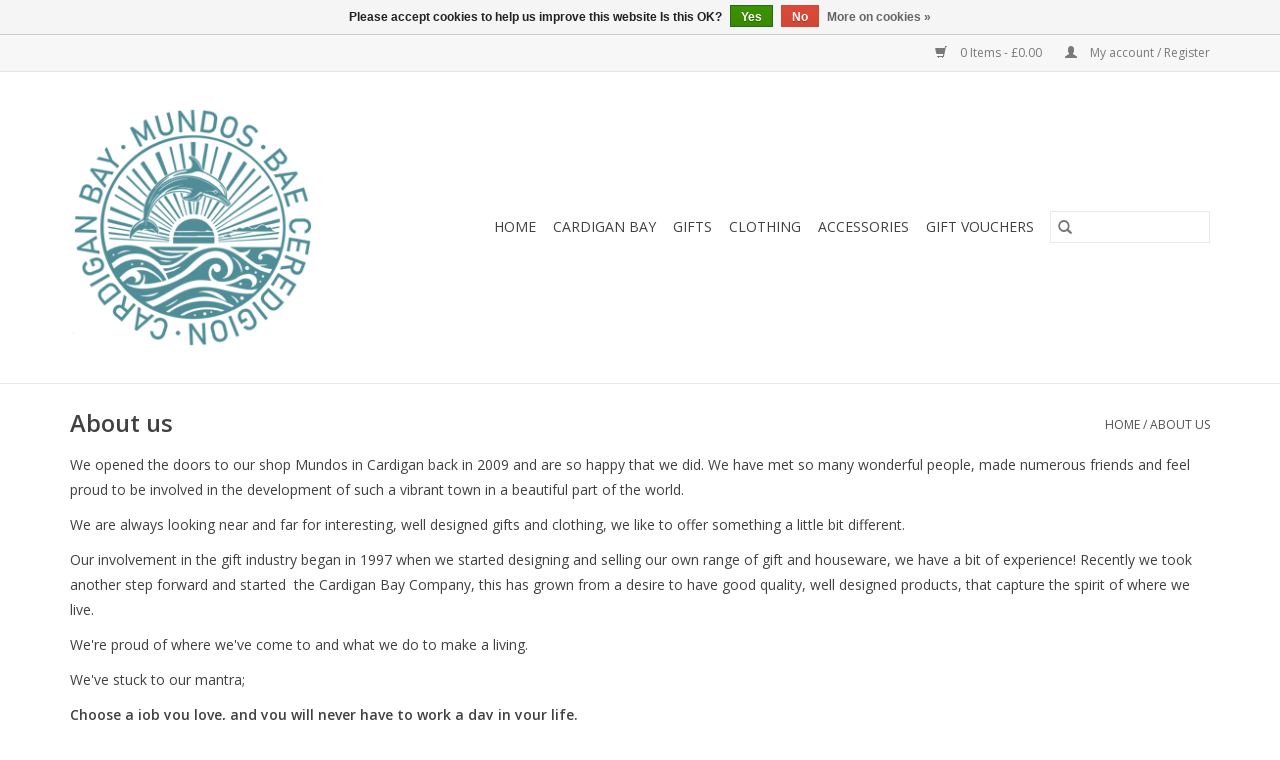

--- FILE ---
content_type: text/html;charset=utf-8
request_url: https://www.mundos.co.uk/service/about/
body_size: 4380
content:
<!DOCTYPE html>
<html lang="en">
  <head>
    <meta charset="utf-8"/>
<!-- [START] 'blocks/head.rain' -->
<!--

  (c) 2008-2026 Lightspeed Netherlands B.V.
  http://www.lightspeedhq.com
  Generated: 22-01-2026 @ 00:14:13

-->
<link rel="canonical" href="https://www.mundos.co.uk/service/about/"/>
<link rel="alternate" href="https://www.mundos.co.uk/index.rss" type="application/rss+xml" title="New products"/>
<link href="https://cdn.webshopapp.com/assets/cookielaw.css?2025-02-20" rel="stylesheet" type="text/css"/>
<meta name="robots" content="noodp,noydir"/>
<meta property="og:url" content="https://www.mundos.co.uk/service/about/?source=facebook"/>
<meta property="og:site_name" content="Mundos"/>
<meta property="og:title" content="Mundos - The Cardigan Bay Company - About Us"/>
<meta property="og:description" content="Rod Walker, Vicky Walker, Mundos - The Cardigan Bay Company"/>
<!--[if lt IE 9]>
<script src="https://cdn.webshopapp.com/assets/html5shiv.js?2025-02-20"></script>
<![endif]-->
<!-- [END] 'blocks/head.rain' -->
    <title>Mundos - The Cardigan Bay Company - About Us - Mundos</title>
    <meta name="description" content="Rod Walker, Vicky Walker, Mundos - The Cardigan Bay Company" />
    <meta name="keywords" content="Gift, Clothing, Design, West Wales, Wales, Cardigan Bay, Cardigan Bay Company, Cardigan Bay Gift, Mundos" />
    <meta http-equiv="X-UA-Compatible" content="IE=edge,chrome=1">
    <meta name="viewport" content="width=device-width, initial-scale=1.0">
    <meta name="apple-mobile-web-app-capable" content="yes">
    <meta name="apple-mobile-web-app-status-bar-style" content="black">

    <link rel="shortcut icon" href="https://cdn.webshopapp.com/shops/276156/themes/118433/v/703526/assets/favicon.ico?20250312101219" type="image/x-icon" />
    <link href='//fonts.googleapis.com/css?family=Open%20Sans:400,300,600' rel='stylesheet' type='text/css'>
    <link href='//fonts.googleapis.com/css?family=Open%20Sans:400,300,600' rel='stylesheet' type='text/css'>
    <link rel="shortcut icon" href="https://cdn.webshopapp.com/shops/276156/themes/118433/v/703526/assets/favicon.ico?20250312101219" type="image/x-icon" />
    <link rel="stylesheet" href="https://cdn.webshopapp.com/shops/276156/themes/118433/assets/bootstrap-min.css?2025031210122020200921091826" />
    <link rel="stylesheet" href="https://cdn.webshopapp.com/shops/276156/themes/118433/assets/style.css?2025031210122020200921091826" />
    <link rel="stylesheet" href="https://cdn.webshopapp.com/shops/276156/themes/118433/assets/settings.css?2025031210122020200921091826" />
    <link rel="stylesheet" href="https://cdn.webshopapp.com/assets/gui-2-0.css?2025-02-20" />
    <link rel="stylesheet" href="https://cdn.webshopapp.com/assets/gui-responsive-2-0.css?2025-02-20" />
    <link rel="stylesheet" href="https://cdn.webshopapp.com/shops/276156/themes/118433/assets/custom.css?2025031210122020200921091826" />
        <link rel="stylesheet" href="https://cdn.webshopapp.com/shops/276156/themes/118433/assets/tutorial.css?2025031210122020200921091826" />
    
    <script src="https://cdn.webshopapp.com/assets/jquery-1-9-1.js?2025-02-20"></script>
    <script src="https://cdn.webshopapp.com/assets/jquery-ui-1-10-1.js?2025-02-20"></script>

    <script type="text/javascript" src="https://cdn.webshopapp.com/shops/276156/themes/118433/assets/global.js?2025031210122020200921091826"></script>
		<script type="text/javascript" src="https://cdn.webshopapp.com/shops/276156/themes/118433/assets/bootstrap-min.js?2025031210122020200921091826"></script>
    <script type="text/javascript" src="https://cdn.webshopapp.com/shops/276156/themes/118433/assets/jcarousel.js?2025031210122020200921091826"></script>
    <script type="text/javascript" src="https://cdn.webshopapp.com/assets/gui.js?2025-02-20"></script>
    <script type="text/javascript" src="https://cdn.webshopapp.com/assets/gui-responsive-2-0.js?2025-02-20"></script>

    <script type="text/javascript" src="https://cdn.webshopapp.com/shops/276156/themes/118433/assets/share42.js?2025031210122020200921091826"></script>

    <!--[if lt IE 9]>
    <link rel="stylesheet" href="https://cdn.webshopapp.com/shops/276156/themes/118433/assets/style-ie.css?2025031210122020200921091826" />
    <![endif]-->
    <link rel="stylesheet" media="print" href="https://cdn.webshopapp.com/shops/276156/themes/118433/assets/print-min.css?2025031210122020200921091826" />
  </head>
  <body class="tutorial--on">
    <header>
  <div class="topnav">
    <div class="container">
      
      <div class="right">
        <span role="region" aria-label="Cart">
          <a href="https://www.mundos.co.uk/cart/" title="Cart" class="cart">
            <span class="glyphicon glyphicon-shopping-cart"></span>
            0 Items - £0.00
          </a>
        </span>
        <span>
          <a href="https://www.mundos.co.uk/account/" title="My account" class="my-account">
            <span class="glyphicon glyphicon-user"></span>
                        	My account / Register
                      </a>
        </span>
      </div>
    </div>
  </div>

  <div class="navigation container">
    <div class="align">
      <div class="burger">
        <button type="button" aria-label="Open menu">
          <img src="https://cdn.webshopapp.com/shops/276156/themes/118433/assets/hamburger.png?20250311165804" width="32" height="32" alt="Menu">
        </button>
      </div>

              <div class="vertical logo">
          <a href="https://www.mundos.co.uk/" title="Mundos - The Cardigan Bay Company">
            <img src="https://cdn.webshopapp.com/shops/276156/themes/118433/v/2589650/assets/logo.png?20250312101219" alt="Mundos - The Cardigan Bay Company" />
          </a>
        </div>
      
      <nav class="nonbounce desktop vertical">
        <form action="https://www.mundos.co.uk/search/" method="get" id="formSearch" role="search">
          <input type="text" name="q" autocomplete="off" value="" aria-label="Search" />
          <button type="submit" class="search-btn" title="Search">
            <span class="glyphicon glyphicon-search"></span>
          </button>
        </form>
        <ul region="navigation" aria-label=Navigation menu>
          <li class="item home ">
            <a class="itemLink" href="https://www.mundos.co.uk/">Home</a>
          </li>
          
                    	<li class="item sub">
              <a class="itemLink" href="https://www.mundos.co.uk/cardigan-bay/" title="Cardigan Bay">
                Cardigan Bay
              </a>
                            	<span class="glyphicon glyphicon-play"></span>
                <ul class="subnav">
                                      <li class="subitem">
                      <a class="subitemLink" href="https://www.mundos.co.uk/cardigan-bay/sweatshirts/" title="Sweatshirts">Sweatshirts</a>
                                          </li>
                	                    <li class="subitem">
                      <a class="subitemLink" href="https://www.mundos.co.uk/cardigan-bay/t-shirts/" title="T-Shirts">T-Shirts</a>
                                          </li>
                	                    <li class="subitem">
                      <a class="subitemLink" href="https://www.mundos.co.uk/cardigan-bay/placemats-and-coasters/" title="Placemats and Coasters">Placemats and Coasters</a>
                                          </li>
                	                    <li class="subitem">
                      <a class="subitemLink" href="https://www.mundos.co.uk/cardigan-bay/candles/" title="Candles">Candles</a>
                                          </li>
                	                    <li class="subitem">
                      <a class="subitemLink" href="https://www.mundos.co.uk/cardigan-bay/teatowels/" title="Teatowels">Teatowels</a>
                                          </li>
                	                    <li class="subitem">
                      <a class="subitemLink" href="https://www.mundos.co.uk/cardigan-bay/mugs/" title="Mugs">Mugs</a>
                                          </li>
                	                    <li class="subitem">
                      <a class="subitemLink" href="https://www.mundos.co.uk/cardigan-bay/toiletries/" title="Toiletries">Toiletries</a>
                                          </li>
                	              	</ul>
                          </li>
                    	<li class="item sub">
              <a class="itemLink" href="https://www.mundos.co.uk/gifts/" title="Gifts">
                Gifts
              </a>
                            	<span class="glyphicon glyphicon-play"></span>
                <ul class="subnav">
                                      <li class="subitem">
                      <a class="subitemLink" href="https://www.mundos.co.uk/gifts/placemats-and-coasters/" title="Placemats and Coasters">Placemats and Coasters</a>
                                          </li>
                	                    <li class="subitem">
                      <a class="subitemLink" href="https://www.mundos.co.uk/gifts/candles/" title="Candles">Candles</a>
                                          </li>
                	                    <li class="subitem">
                      <a class="subitemLink" href="https://www.mundos.co.uk/gifts/mugs/" title="Mugs">Mugs</a>
                                          </li>
                	                    <li class="subitem">
                      <a class="subitemLink" href="https://www.mundos.co.uk/gifts/prints-and-postcards/" title="Prints and Postcards">Prints and Postcards</a>
                                          </li>
                	                    <li class="subitem">
                      <a class="subitemLink" href="https://www.mundos.co.uk/gifts/notepads-keyrings-magnets-etc/" title="Notepads, Keyrings, Magnets, Etc.">Notepads, Keyrings, Magnets, Etc.</a>
                                          </li>
                	                    <li class="subitem">
                      <a class="subitemLink" href="https://www.mundos.co.uk/gifts/kitchenware/" title="Kitchenware">Kitchenware</a>
                                          </li>
                	              	</ul>
                          </li>
                    	<li class="item sub">
              <a class="itemLink" href="https://www.mundos.co.uk/clothing/" title="Clothing">
                Clothing
              </a>
                            	<span class="glyphicon glyphicon-play"></span>
                <ul class="subnav">
                                      <li class="subitem">
                      <a class="subitemLink" href="https://www.mundos.co.uk/clothing/mens-clothing/" title="Mens Clothing">Mens Clothing</a>
                                          </li>
                	                    <li class="subitem">
                      <a class="subitemLink" href="https://www.mundos.co.uk/clothing/ladies-clothing/" title="Ladies Clothing">Ladies Clothing</a>
                                              <ul class="subnav">
                                                      <li class="subitem">
                              <a class="subitemLink" href="https://www.mundos.co.uk/clothing/ladies-clothing/sweatshirts/" title="Sweatshirts">Sweatshirts</a>
                            </li>
                                                      <li class="subitem">
                              <a class="subitemLink" href="https://www.mundos.co.uk/clothing/ladies-clothing/dresses/" title="Dresses">Dresses</a>
                            </li>
                                                      <li class="subitem">
                              <a class="subitemLink" href="https://www.mundos.co.uk/clothing/ladies-clothing/tops/" title="Tops">Tops</a>
                            </li>
                                                      <li class="subitem">
                              <a class="subitemLink" href="https://www.mundos.co.uk/clothing/ladies-clothing/skirts-and-trousers/" title="Skirts and  Trousers">Skirts and  Trousers</a>
                            </li>
                                                      <li class="subitem">
                              <a class="subitemLink" href="https://www.mundos.co.uk/clothing/ladies-clothing/coats-and-jackets/" title="Coats and Jackets">Coats and Jackets</a>
                            </li>
                                                  </ul>
                                          </li>
                	                    <li class="subitem">
                      <a class="subitemLink" href="https://www.mundos.co.uk/clothing/childrens-clothing/" title="Childrens Clothing">Childrens Clothing</a>
                                          </li>
                	              	</ul>
                          </li>
                    	<li class="item sub">
              <a class="itemLink" href="https://www.mundos.co.uk/accessories/" title="Accessories">
                Accessories
              </a>
                            	<span class="glyphicon glyphicon-play"></span>
                <ul class="subnav">
                                      <li class="subitem">
                      <a class="subitemLink" href="https://www.mundos.co.uk/accessories/mens-accessories/" title="Mens Accessories">Mens Accessories</a>
                                          </li>
                	                    <li class="subitem">
                      <a class="subitemLink" href="https://www.mundos.co.uk/accessories/ladies-accessories/" title="Ladies Accessories">Ladies Accessories</a>
                                          </li>
                	              	</ul>
                          </li>
                    	<li class="item">
              <a class="itemLink" href="https://www.mundos.co.uk/gift-vouchers/" title="Gift Vouchers">
                Gift Vouchers
              </a>
                          </li>
          
          
          
          
                  </ul>

        <span class="glyphicon glyphicon-remove"></span>
      </nav>
    </div>
  </div>
</header>

    <div class="wrapper">
      <div class="container content" role="main">
                <div class="page-title row textpage">
  <div class="col-sm-6 col-md-6">
    <h1>About us</h1>
  </div>
  <div class="col-sm-6 col-md-6 breadcrumbs text-right">
    <a href="https://www.mundos.co.uk/" title="Home">Home</a>

        / <a href="https://www.mundos.co.uk/service/about/">About us</a>
      </div>
    <div class="clearfix"></div>
  <div class="col-md-12">
    <p>We opened the doors to our shop Mundos in Cardigan back in 2009 and are so happy that we did. We have met so many wonderful people, made numerous friends and feel proud to be involved in the development of such a vibrant town in a beautiful part of the world.</p>
<p>We are always looking near and far for interesting, well designed gifts and clothing, we like to offer something a little bit different.</p>
<p>Our involvement in the gift industry began in 1997 when we started designing and selling our own range of gift and houseware, we have a bit of experience! Recently we took another step forward and started  the Cardigan Bay Company, this has grown from a desire to have good quality, well designed products, that capture the spirit of where we live.</p>
<p>We're proud of where we've come to and what we do to make a living.</p>
<p>We've stuck to our mantra;</p>
<p><strong>Choose a job you love, and you will never have to work a day in your life.</strong></p>
  </div>
  </div>
      </div>

      <footer>
  <hr class="full-width" />
  <div class="container">
    <div class="social row">
              <form id="formNewsletter" action="https://www.mundos.co.uk/account/newsletter/" method="post" class="newsletter col-xs-12 col-sm-7 col-md-7">
          <label class="title" for="formNewsletterEmail">Sign up for our newsletter:</label>
          <input type="hidden" name="key" value="7ecf0bf28c995c0d2ea1ee4d0e73c116" />
          <input type="text" name="email" id="formNewsletterEmail" value="" placeholder="E-mail"/>
          <button
            type="submit"
            class="btn glyphicon glyphicon-send"
            title="Subscribe"
          >
            <span>Subscribe</span>
          </button>
        </form>
      
          </div>

    <hr class="full-width" />

    <div class="links row">
      <div class="col-xs-12 col-sm-3 col-md-3" role="article" aria-label="Customer service links">
        <label class="footercollapse" for="_1">
          <strong>Customer service</strong>
          <span class="glyphicon glyphicon-chevron-down hidden-sm hidden-md hidden-lg"></span>
        </label>
        <input class="footercollapse_input hidden-md hidden-lg hidden-sm" id="_1" type="checkbox">
        <div class="list">
          <ul class="no-underline no-list-style">
                          <li>
                <a href="https://www.mundos.co.uk/service/about/" title="About us" >
                  About us
                </a>
              </li>
                          <li>
                <a href="https://www.mundos.co.uk/service/general-terms-conditions/" title="General terms &amp; conditions" >
                  General terms &amp; conditions
                </a>
              </li>
                          <li>
                <a href="https://www.mundos.co.uk/service/disclaimer/" title="Disclaimer" >
                  Disclaimer
                </a>
              </li>
                          <li>
                <a href="https://www.mundos.co.uk/service/privacy-policy/" title="Privacy policy" >
                  Privacy policy
                </a>
              </li>
                          <li>
                <a href="https://www.mundos.co.uk/service/payment-methods/" title="Payment methods" >
                  Payment methods
                </a>
              </li>
                          <li>
                <a href="https://www.mundos.co.uk/service/shipping-returns/" title="Shipping &amp; returns" >
                  Shipping &amp; returns
                </a>
              </li>
                          <li>
                <a href="https://www.mundos.co.uk/service/" title="Customer support" >
                  Customer support
                </a>
              </li>
                          <li>
                <a href="https://www.mundos.co.uk/sitemap/" title="Sitemap" >
                  Sitemap
                </a>
              </li>
                      </ul>
        </div>
      </div>

      <div class="col-xs-12 col-sm-3 col-md-3" role="article" aria-label="Products links">
    		<label class="footercollapse" for="_2">
        	<strong>Products</strong>
          <span class="glyphicon glyphicon-chevron-down hidden-sm hidden-md hidden-lg"></span>
        </label>
        <input class="footercollapse_input hidden-md hidden-lg hidden-sm" id="_2" type="checkbox">
        <div class="list">
          <ul>
            <li><a href="https://www.mundos.co.uk/collection/" title="All products">All products</a></li>
                        <li><a href="https://www.mundos.co.uk/collection/?sort=newest" title="New products">New products</a></li>
            <li><a href="https://www.mundos.co.uk/collection/offers/" title="Offers">Offers</a></li>
                        <li><a href="https://www.mundos.co.uk/tags/" title="Tags">Tags</a></li>            <li><a href="https://www.mundos.co.uk/index.rss" title="RSS feed">RSS feed</a></li>
          </ul>
        </div>
      </div>

      <div class="col-xs-12 col-sm-3 col-md-3" role="article" aria-label="My account links">
        <label class="footercollapse" for="_3">
        	<strong>
          	          		My account
          	        	</strong>
          <span class="glyphicon glyphicon-chevron-down hidden-sm hidden-md hidden-lg"></span>
        </label>
        <input class="footercollapse_input hidden-md hidden-lg hidden-sm" id="_3" type="checkbox">

        <div class="list">
          <ul>
            
                        	            		<li><a href="https://www.mundos.co.uk/account/" title="Register">Register</a></li>
            	                        	            		<li><a href="https://www.mundos.co.uk/account/orders/" title="My orders">My orders</a></li>
            	                        	                        	                        	                      </ul>
        </div>
      </div>

      <div class="col-xs-12 col-sm-3 col-md-3" role="article" aria-label="Company info">
      	<label class="footercollapse" for="_4">
      		<strong>
                        	Cardigan Bay Company
                      </strong>
          <span class="glyphicon glyphicon-chevron-down hidden-sm hidden-md hidden-lg"></span>
        </label>
        <input class="footercollapse_input hidden-md hidden-lg hidden-sm" id="_4" type="checkbox">

        <div class="list">
        	        	          	<div class="contact" role="group" aria-label="Phone number: 01239 613486">
            	<span class="glyphicon glyphicon-earphone"></span>
            	01239 613486
          	</div>
        	        	          	<div class="contact">
            	<span class="glyphicon glyphicon-envelope"></span>
            	<a href="/cdn-cgi/l/email-protection#3d4f52597d50485359524e135e52134856" title="Email" aria-label="Email: rod@mundos.co.uk">
              	<span class="__cf_email__" data-cfemail="ef9d808baf829a818b809cc18c80c19a84">[email&#160;protected]</span>
            	</a>
          	</div>
        	        </div>

                
              </div>
    </div>
  	<hr class="full-width" />
  </div>

  <div class="copyright-payment">
    <div class="container">
      <div class="row">
        <div class="copyright col-md-6">
          © Copyright 2026 Mundos
                    	- Powered by
          	          		<a href="http://www.lightspeedhq.com" title="Lightspeed" target="_blank" aria-label="Powered by Lightspeed">Lightspeed</a>
          		          	                  </div>
        <div class="payments col-md-6 text-right">
                      <a href="https://www.mundos.co.uk/service/payment-methods/" title="Cash">
              <img src="https://cdn.webshopapp.com/assets/icon-payment-cash.png?2025-02-20" alt="Cash" />
            </a>
                      <a href="https://www.mundos.co.uk/service/payment-methods/" title="Credit Card">
              <img src="https://cdn.webshopapp.com/assets/icon-payment-creditcard.png?2025-02-20" alt="Credit Card" />
            </a>
                      <a href="https://www.mundos.co.uk/service/payment-methods/" title="MasterCard">
              <img src="https://cdn.webshopapp.com/assets/icon-payment-mastercard.png?2025-02-20" alt="MasterCard" />
            </a>
                      <a href="https://www.mundos.co.uk/service/payment-methods/" title="Visa">
              <img src="https://cdn.webshopapp.com/assets/icon-payment-visa.png?2025-02-20" alt="Visa" />
            </a>
                      <a href="https://www.mundos.co.uk/service/payment-methods/" title="American Express">
              <img src="https://cdn.webshopapp.com/assets/icon-payment-americanexpress.png?2025-02-20" alt="American Express" />
            </a>
                      <a href="https://www.mundos.co.uk/service/payment-methods/" title="Discover Card">
              <img src="https://cdn.webshopapp.com/assets/icon-payment-discover.png?2025-02-20" alt="Discover Card" />
            </a>
                      <a href="https://www.mundos.co.uk/service/payment-methods/" title="JCB">
              <img src="https://cdn.webshopapp.com/assets/icon-payment-jcb.png?2025-02-20" alt="JCB" />
            </a>
                      <a href="https://www.mundos.co.uk/service/payment-methods/" title="Dinersclub">
              <img src="https://cdn.webshopapp.com/assets/icon-payment-dinersclub.png?2025-02-20" alt="Dinersclub" />
            </a>
                      <a href="https://www.mundos.co.uk/service/payment-methods/" title="Digital Wallet">
              <img src="https://cdn.webshopapp.com/assets/icon-payment-digitalwallet.png?2025-02-20" alt="Digital Wallet" />
            </a>
                      <a href="https://www.mundos.co.uk/service/payment-methods/" title="PayPal">
              <img src="https://cdn.webshopapp.com/assets/icon-payment-paypalcp.png?2025-02-20" alt="PayPal" />
            </a>
                      <a href="https://www.mundos.co.uk/service/payment-methods/" title="Debit or Credit Card">
              <img src="https://cdn.webshopapp.com/assets/icon-payment-debitcredit.png?2025-02-20" alt="Debit or Credit Card" />
            </a>
                      <a href="https://www.mundos.co.uk/service/payment-methods/" title="PayPal Pay Later">
              <img src="https://cdn.webshopapp.com/assets/icon-payment-paypallater.png?2025-02-20" alt="PayPal Pay Later" />
            </a>
                  </div>
      </div>
    </div>
  </div>
</footer>
    </div>
    <!-- [START] 'blocks/body.rain' -->
<script data-cfasync="false" src="/cdn-cgi/scripts/5c5dd728/cloudflare-static/email-decode.min.js"></script><script>
(function () {
  var s = document.createElement('script');
  s.type = 'text/javascript';
  s.async = true;
  s.src = 'https://www.mundos.co.uk/services/stats/pageview.js';
  ( document.getElementsByTagName('head')[0] || document.getElementsByTagName('body')[0] ).appendChild(s);
})();
</script>
  <div class="wsa-cookielaw">
            Please accept cookies to help us improve this website Is this OK?
      <a href="https://www.mundos.co.uk/cookielaw/optIn/" class="wsa-cookielaw-button wsa-cookielaw-button-green" rel="nofollow" title="Yes">Yes</a>
      <a href="https://www.mundos.co.uk/cookielaw/optOut/" class="wsa-cookielaw-button wsa-cookielaw-button-red" rel="nofollow" title="No">No</a>
      <a href="https://www.mundos.co.uk/service/privacy-policy/" class="wsa-cookielaw-link" rel="nofollow" title="More on cookies">More on cookies &raquo;</a>
      </div>
<!-- [END] 'blocks/body.rain' -->
          <script type="text/javascript" src="https://cdn.webshopapp.com/shops/276156/themes/118433/assets/tutorial.js?2025031210122020200921091826"></script>
      </body>
</html>


--- FILE ---
content_type: text/javascript;charset=utf-8
request_url: https://www.mundos.co.uk/services/stats/pageview.js
body_size: -437
content:
// SEOshop 22-01-2026 00:14:14